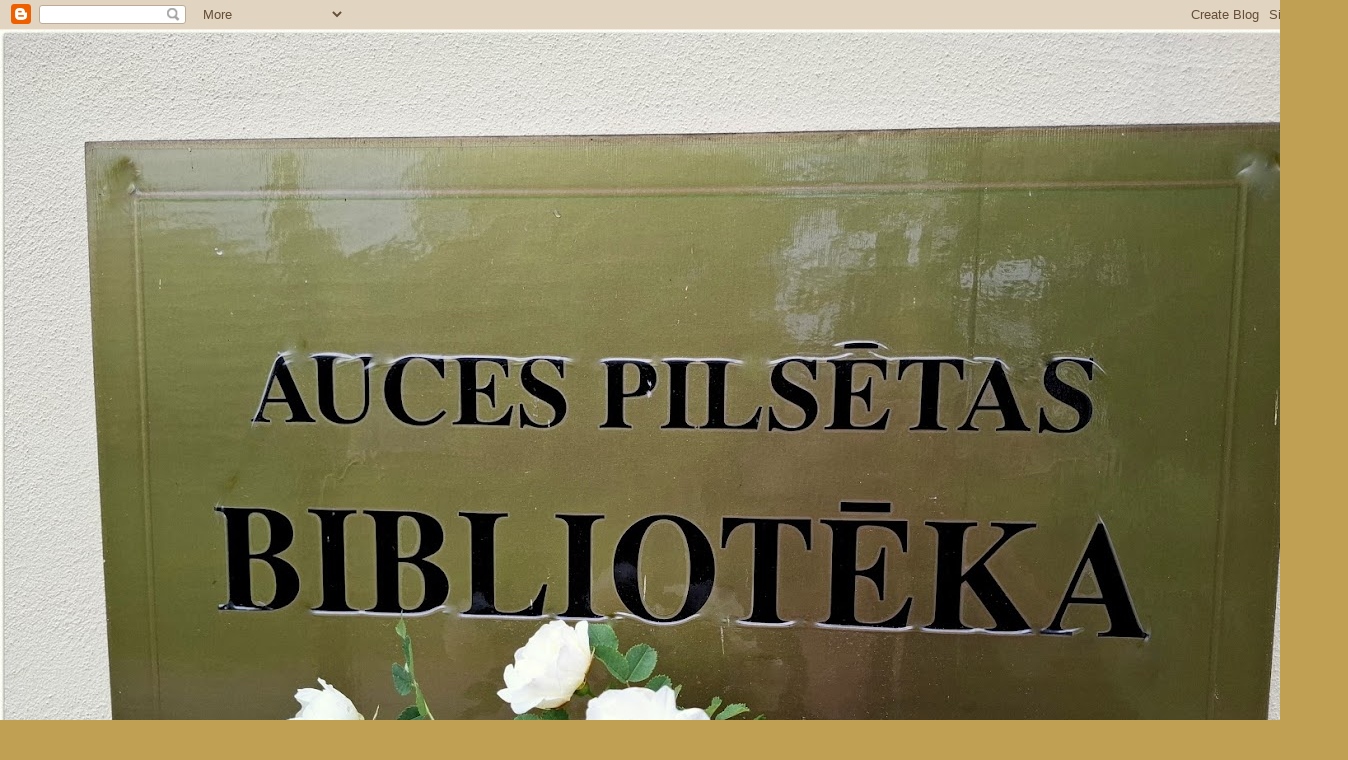

--- FILE ---
content_type: text/html; charset=UTF-8
request_url: http://aucesbiblioteka.blogspot.com/b/stats?style=BLACK_TRANSPARENT&timeRange=ALL_TIME&token=APq4FmBP5R2sbAOuRtywiOIhS4SDQguxkjOCyOpYGVVN58GcBXGTEezQtRDn43Gg3RGtJoz62wVAmYAKviPSFcTHFJKj1o8F-Q
body_size: 247
content:
{"total":45992,"sparklineOptions":{"backgroundColor":{"fillOpacity":0.1,"fill":"#000000"},"series":[{"areaOpacity":0.3,"color":"#202020"}]},"sparklineData":[[0,13],[1,96],[2,35],[3,45],[4,51],[5,8],[6,41],[7,41],[8,19],[9,3],[10,4],[11,4],[12,4],[13,3],[14,4],[15,8],[16,7],[17,5],[18,11],[19,8],[20,4],[21,6],[22,2],[23,4],[24,4],[25,4],[26,12],[27,22],[28,36],[29,7]],"nextTickMs":3600000}